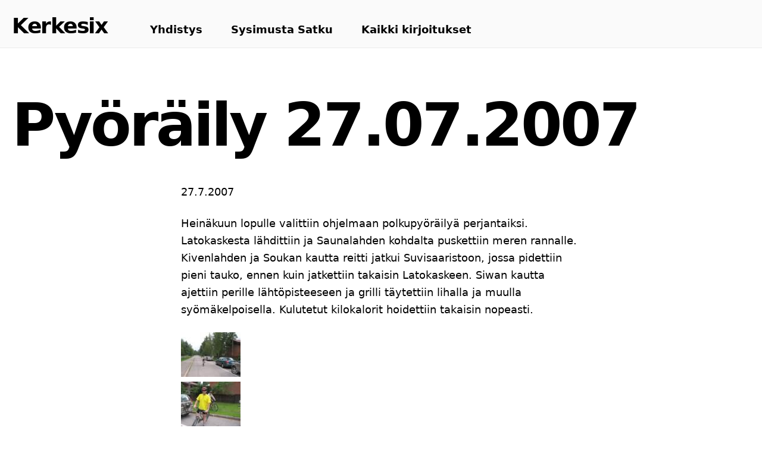

--- FILE ---
content_type: text/html; charset=utf-8
request_url: https://kerkesix.fi/pyoraily-27.07.2007/
body_size: 1589
content:
<!DOCTYPE html><html lang="fi"><head><meta name="viewport" content="width=device-width"/><meta charSet="utf-8"/><link rel="apple-touch-icon" sizes="180x180" href="/favicon/apple-touch-icon.png"/><link rel="icon" type="image/png" sizes="32x32" href="/favicon/favicon-32x32.png"/><link rel="icon" type="image/png" sizes="16x16" href="/favicon/favicon-16x16.png"/><link rel="manifest" href="/favicon/site.webmanifest"/><link rel="shortcut icon" href="/favicon/favicon.ico"/><meta name="msapplication-TileColor" content="#000000"/><meta name="theme-color" content="#000"/><link rel="alternate" type="application/rss+xml" href="/feed.xml"/><meta name="description" content="Hyvän mielen asialla jo vuodesta 2003"/><meta property="og:image" content="/assets/feature/campfire.jpg"/><title>Pyöräily 27.07.2007 | Kerkesix ry</title><meta property="og:image" content="/assets/feature/campfire.jpg"/><meta name="next-head-count" content="14"/><link rel="preload" href="/_next/static/css/5d1b49dcd6d1985824ef.css" as="style"/><link rel="stylesheet" href="/_next/static/css/5d1b49dcd6d1985824ef.css" data-n-g=""/><link rel="preload" href="/_next/static/css/664925ba80d5a2b612c6.css" as="style"/><link rel="stylesheet" href="/_next/static/css/664925ba80d5a2b612c6.css" data-n-p=""/><noscript data-n-css=""></noscript><link rel="preload" href="/_next/static/chunks/main-594f4cc30d6d39aad1af.js" as="script"/><link rel="preload" href="/_next/static/chunks/webpack-50bee04d1dc61f8adf5b.js" as="script"/><link rel="preload" href="/_next/static/chunks/framework.9d524150d48315f49e80.js" as="script"/><link rel="preload" href="/_next/static/chunks/commons.fd8e9f8318ae8e34726a.js" as="script"/><link rel="preload" href="/_next/static/chunks/pages/_app-05da6baccd1cfeb014c0.js" as="script"/><link rel="preload" href="/_next/static/chunks/31838491667e62431c3c7df7170f3a7b22e449de.0847eff4cf215d6c0835.js" as="script"/><link rel="preload" href="/_next/static/chunks/fd73fa5fb9f73f18227a47c23a9002adcbd74f44.4e7641ea4afb53d16eb5.js" as="script"/><link rel="preload" href="/_next/static/chunks/pages/%5Bslug%5D-661260c52347f1e42a80.js" as="script"/></head><body><div id="__next"><main class="min-h-screen"><header class="pt-4 lg:pt-6 pb-1 lg:pb-2 mb-10 lg:mb-20 bg-accent-1 border-b border-accent-2"><div class="container mx-auto px-5"><nav class="flex flex-col lg:flex-row"><h2 class="mt-0 text-center lg:text-left text-2xl md:text-4xl font-bold tracking-tight md:tracking-tighter leading-tight"><a class="text-black" href="/">Kerkesix</a></h2><nav class="mt-2 lg:mt-0 lg:ml-12"><ul class="flex flex-col lg:flex-row items-center lg:items-end lg:h-9 text-lg font-semibold"><li class="my-1 lg:my-0 mx-4 lg:mx-6 "><a class="text-black" href="/kerkesix-ry/">Yhdistys</a></li><li class="my-1 lg:my-0 mx-4 lg:mx-6 "><a class="text-black" href="/sysimusta-satku/">Sysimusta Satku</a></li><li class="my-1 lg:my-0 mx-4 lg:mx-6 "><a class="text-black" href="/posts/">Kaikki kirjoitukset</a></li></ul></nav></nav></div></header><div class="container mx-auto px-5"><article class="mb-32"><h1 class="text-6xl  lg:text-8xl font-bold tracking-tighter leading-tight md:leading-none mb-8 lg:mb-12 text-center md:text-left">Pyöräily 27.07.2007</h1><div class="max-w-2xl mx-auto"><div class="mb-6 text-lg"><time dateTime="2007-07-27">27.7.2007</time></div></div><div class="max-w-2xl mx-auto"><div class="markdown-styles_markdown__1x9gM"><p>Heinäkuun lopulle valittiin ohjelmaan polkupyöräilyä perjantaiksi.
Latokaskesta lähdittiin ja Saunalahden kohdalta puskettiin meren
rannalle. Kivenlahden ja Soukan kautta reitti jatkui Suvisaaristoon,
jossa pidettiin pieni tauko, ennen kuin jatkettiin takaisin Latokaskeen.
Siwan kautta ajettiin perille lähtöpisteeseen ja grilli täytettiin
lihalla ja muulla syömäkelpoisella. Kulutetut kilokalorit hoidettiin
takaisin nopeasti.</p>
</div></div><div class="max-w-2xl mx-auto"><div class="mb-2"><img src="/assets/blog/pyoraily-27.07.2007/pyoraily001.jpg" class="object-contain"/></div><div class="mb-2"><img src="/assets/blog/pyoraily-27.07.2007/pyoraily003.jpg" class="object-contain"/></div><div class="mb-2"><img src="/assets/blog/pyoraily-27.07.2007/pyoraily005.jpg" class="object-contain"/></div><div class="mb-2"><img src="/assets/blog/pyoraily-27.07.2007/pyoraily006.jpg" class="object-contain"/></div><div class="mb-2"><img src="/assets/blog/pyoraily-27.07.2007/pyoraily007.jpg" class="object-contain"/></div><div class="mb-2"><img src="/assets/blog/pyoraily-27.07.2007/pyoraily010.jpg" class="object-contain"/></div><div class="mb-2"><img src="/assets/blog/pyoraily-27.07.2007/pyoraily011.jpg" class="object-contain"/></div><div class="mb-2"><img src="/assets/blog/pyoraily-27.07.2007/pyoraily012.jpg" class="object-contain"/></div><div class="mb-2"><img src="/assets/blog/pyoraily-27.07.2007/pyoraily013.jpg" class="object-contain"/></div><div class="mb-2"><img src="/assets/blog/pyoraily-27.07.2007/pyoraily014.jpg" class="object-contain"/></div><div class="mb-2"><img src="/assets/blog/pyoraily-27.07.2007/pyoraily015.jpg" class="object-contain"/></div></div></article></div></main><footer class="bg-accent-1 border-t border-accent-2"><div class="container mx-auto px-5"><div class="py-28 flex flex-col lg:flex-row items-center"><h3 class="text-4xl lg:text-5xl font-bold tracking-tighter leading-tight text-center lg:text-left mb-10 lg:mb-0 lg:pr-4 lg:w-1/2">Hyvän mielen asialla jo vuodesta 2003</h3><div class="flex flex-col lg:flex-row justify-center items-center lg:pl-4 lg:w-1/2"><img src="/assets/logo/kerkesix-logo.jpg" width="400" alt="Kerkesix logo"/></div></div></div></footer></div><script id="__NEXT_DATA__" type="application/json">{"props":{"pageProps":{"post":{"title":"Pyöräily 27.07.2007","date":"2007-07-27","slug":"pyoraily-27.07.2007","content":"\u003cp\u003eHeinäkuun lopulle valittiin ohjelmaan polkupyöräilyä perjantaiksi.\nLatokaskesta lähdittiin ja Saunalahden kohdalta puskettiin meren\nrannalle. Kivenlahden ja Soukan kautta reitti jatkui Suvisaaristoon,\njossa pidettiin pieni tauko, ennen kuin jatkettiin takaisin Latokaskeen.\nSiwan kautta ajettiin perille lähtöpisteeseen ja grilli täytettiin\nlihalla ja muulla syömäkelpoisella. Kulutetut kilokalorit hoidettiin\ntakaisin nopeasti.\u003c/p\u003e\n","gallery":[{"img":"/assets/blog/pyoraily-27.07.2007/pyoraily001.jpg"},{"img":"/assets/blog/pyoraily-27.07.2007/pyoraily003.jpg"},{"img":"/assets/blog/pyoraily-27.07.2007/pyoraily005.jpg"},{"img":"/assets/blog/pyoraily-27.07.2007/pyoraily006.jpg"},{"img":"/assets/blog/pyoraily-27.07.2007/pyoraily007.jpg"},{"img":"/assets/blog/pyoraily-27.07.2007/pyoraily010.jpg"},{"img":"/assets/blog/pyoraily-27.07.2007/pyoraily011.jpg"},{"img":"/assets/blog/pyoraily-27.07.2007/pyoraily012.jpg"},{"img":"/assets/blog/pyoraily-27.07.2007/pyoraily013.jpg"},{"img":"/assets/blog/pyoraily-27.07.2007/pyoraily014.jpg"},{"img":"/assets/blog/pyoraily-27.07.2007/pyoraily015.jpg"}]}},"__N_SSG":true},"page":"/[slug]","query":{"slug":"pyoraily-27.07.2007"},"buildId":"gchG0awvq0BRDOdraNqKa","nextExport":false,"isFallback":false,"gsp":true}</script><script nomodule="" src="/_next/static/chunks/polyfills-5ba9c403cc30e4733b64.js"></script><script src="/_next/static/chunks/main-594f4cc30d6d39aad1af.js" async=""></script><script src="/_next/static/chunks/webpack-50bee04d1dc61f8adf5b.js" async=""></script><script src="/_next/static/chunks/framework.9d524150d48315f49e80.js" async=""></script><script src="/_next/static/chunks/commons.fd8e9f8318ae8e34726a.js" async=""></script><script src="/_next/static/chunks/pages/_app-05da6baccd1cfeb014c0.js" async=""></script><script src="/_next/static/chunks/31838491667e62431c3c7df7170f3a7b22e449de.0847eff4cf215d6c0835.js" async=""></script><script src="/_next/static/chunks/fd73fa5fb9f73f18227a47c23a9002adcbd74f44.4e7641ea4afb53d16eb5.js" async=""></script><script src="/_next/static/chunks/pages/%5Bslug%5D-661260c52347f1e42a80.js" async=""></script><script src="/_next/static/gchG0awvq0BRDOdraNqKa/_buildManifest.js" async=""></script><script src="/_next/static/gchG0awvq0BRDOdraNqKa/_ssgManifest.js" async=""></script></body></html>

--- FILE ---
content_type: text/css; charset=utf-8
request_url: https://kerkesix.fi/_next/static/css/5d1b49dcd6d1985824ef.css
body_size: 1841
content:
/*! tailwindcss v2.0.3 | MIT License | https://tailwindcss.com */

/*! modern-normalize v1.0.0 | MIT License | https://github.com/sindresorhus/modern-normalize */:root{-moz-tab-size:4;-o-tab-size:4;tab-size:4}html{line-height:1.15;-webkit-text-size-adjust:100%}body{margin:0;font-family:system-ui,-apple-system,Segoe UI,Roboto,Helvetica,Arial,sans-serif,Apple Color Emoji,Segoe UI Emoji}hr{height:0;color:inherit}abbr[title]{-webkit-text-decoration:underline dotted;text-decoration:underline dotted}b,strong{font-weight:bolder}code,kbd,pre,samp{font-family:ui-monospace,SFMono-Regular,Consolas,Liberation Mono,Menlo,monospace;font-size:1em}small{font-size:80%}sub,sup{font-size:75%;line-height:0;position:relative;vertical-align:baseline}sub{bottom:-.25em}sup{top:-.5em}table{text-indent:0;border-color:inherit}button,input,optgroup,select,textarea{font-family:inherit;font-size:100%;line-height:1.15;margin:0}button,select{text-transform:none}[type=button],button{-webkit-appearance:button}legend{padding:0}progress{vertical-align:baseline}summary{display:list-item}blockquote,dd,dl,figure,h1,h2,h3,h4,h5,h6,hr,p,pre{margin:0}button{background-color:transparent;background-image:none}button:focus{outline:1px dotted;outline:5px auto -webkit-focus-ring-color}fieldset,ol,ul{margin:0;padding:0}ol,ul{list-style:none}html{font-family:ui-sans-serif,system-ui,-apple-system,BlinkMacSystemFont,Segoe UI,Roboto,Helvetica Neue,Arial,Noto Sans,sans-serif,Apple Color Emoji,Segoe UI Emoji,Segoe UI Symbol,Noto Color Emoji;line-height:1.5}body{font-family:inherit;line-height:inherit}*,:after,:before{box-sizing:border-box;border:0 solid #e5e7eb}hr{border-top-width:1px}img{border-style:solid}textarea{resize:vertical}input::-moz-placeholder,textarea::-moz-placeholder{opacity:1;color:#9ca3af}input:-ms-input-placeholder,textarea:-ms-input-placeholder{opacity:1;color:#9ca3af}input::placeholder,textarea::placeholder{opacity:1;color:#9ca3af}button{cursor:pointer}table{border-collapse:collapse}h1,h2,h3,h4,h5,h6{font-size:inherit;font-weight:inherit}a{color:inherit;text-decoration:inherit}button,input,optgroup,select,textarea{padding:0;line-height:inherit;color:inherit}code,kbd,pre,samp{font-family:ui-monospace,SFMono-Regular,Menlo,Monaco,Consolas,Liberation Mono,Courier New,monospace}audio,canvas,embed,iframe,img,object,svg,video{display:block;vertical-align:middle}img,video{max-width:100%;height:auto}h2,h3{font-size:1.875rem;line-height:2.25rem}h2,h3,h4{margin-bottom:.5rem;margin-top:.75rem}h4{font-size:1.5rem;line-height:2rem}h5{font-size:1.125rem;line-height:1.75rem;margin-bottom:.25rem;margin-top:.5rem}p{margin-top:.75rem;margin-bottom:.75rem}dl,ul{list-style-position:inside;list-style-type:none;margin-top:.25rem;margin-bottom:.5rem}dt{font-weight:600}dd{margin-bottom:.5rem;margin-left:1.5rem}a,a:hover{--tw-text-opacity:1;color:rgba(217,119,6,var(--tw-text-opacity))}a:hover{text-decoration:underline}blockquote{--tw-border-opacity:1;border-color:rgba(156,163,175,var(--tw-border-opacity));border-left-width:4px;margin-left:1.5rem;margin-right:1.5rem;margin-bottom:1rem;padding:.5rem;font-style:italic}.container{width:100%}@media (min-width:640px){.container{max-width:640px}}@media (min-width:768px){.container{max-width:768px}}@media (min-width:1024px){.container{max-width:1024px}}@media (min-width:1280px){.container{max-width:1280px}}@media (min-width:1536px){.container{max-width:1536px}}.bg-accent-1{--tw-bg-opacity:1;background-color:rgba(250,250,250,var(--tw-bg-opacity))}.border-accent-2{--tw-border-opacity:1;border-color:rgba(234,234,234,var(--tw-border-opacity))}.rounded{border-radius:.25rem}.rounded-full{border-radius:9999px}.border-t{border-top-width:1px}.border-b{border-bottom-width:1px}.block{display:block}.flex{display:flex}.table{display:table}.grid{display:grid}.hidden{display:none}.flex-col{flex-direction:column}.items-center{align-items:center}.justify-center{justify-content:center}.font-semibold{font-weight:600}.font-bold{font-weight:700}.h-12{height:3rem}.text-lg{font-size:1.125rem}.text-lg,.text-xl{line-height:1.75rem}.text-xl{font-size:1.25rem}.text-2xl{font-size:1.5rem;line-height:2rem}.text-3xl{font-size:1.875rem;line-height:2.25rem}.text-4xl{font-size:2.25rem;line-height:2.5rem}.text-5xl{font-size:2.5rem}.text-6xl{font-size:2.75rem}.leading-tight{line-height:1.2}.leading-snug{line-height:1.375}.leading-relaxed{line-height:1.625}.list-disc{list-style-type:disc}.my-0{margin-top:0;margin-bottom:0}.my-1{margin-top:.25rem;margin-bottom:.25rem}.my-4{margin-top:1rem;margin-bottom:1rem}.mx-4{margin-left:1rem;margin-right:1rem}.mx-auto{margin-left:auto;margin-right:auto}.mt-0{margin-top:0}.mb-0{margin-bottom:0}.mb-1{margin-bottom:.25rem}.mt-2{margin-top:.5rem}.mb-2{margin-bottom:.5rem}.mt-3{margin-top:.75rem}.mb-3{margin-bottom:.75rem}.mr-4{margin-right:1rem}.mb-4{margin-bottom:1rem}.mb-5{margin-bottom:1.25rem}.mb-6{margin-bottom:1.5rem}.mt-8{margin-top:2rem}.mb-8{margin-bottom:2rem}.mb-10{margin-bottom:2.5rem}.mb-12{margin-bottom:3rem}.mb-16{margin-bottom:4rem}.mb-20{margin-bottom:5rem}.mb-24{margin-bottom:6rem}.mt-28{margin-top:7rem}.mb-32{margin-bottom:8rem}.max-w-2xl{max-width:42rem}.min-h-screen{min-height:100vh}.object-contain{-o-object-fit:contain;object-fit:contain}.object-cover{-o-object-fit:cover;object-fit:cover}.px-5{padding-left:1.25rem;padding-right:1.25rem}.py-28{padding-top:7rem;padding-bottom:7rem}.pb-1{padding-bottom:.25rem}.pt-4{padding-top:1rem}.static{position:static}*{--tw-shadow:0 0 transparent}.shadow-sm{--tw-shadow:0 5px 10px rgba(0,0,0,0.12)}.hover\:shadow-md:hover,.shadow-sm{box-shadow:var(--tw-ring-offset-shadow,0 0 transparent),var(--tw-ring-shadow,0 0 transparent),var(--tw-shadow)}.hover\:shadow-md:hover{--tw-shadow:0 8px 30px rgba(0,0,0,0.12)}*{--tw-ring-inset:var(--tw-empty,/*!*/ /*!*/);--tw-ring-offset-width:0px;--tw-ring-offset-color:#fff;--tw-ring-color:rgba(59,130,246,0.5);--tw-ring-offset-shadow:0 0 transparent;--tw-ring-shadow:0 0 transparent}.text-center{text-align:center}.text-black{--tw-text-opacity:1;color:rgba(0,0,0,var(--tw-text-opacity))}.underline{text-decoration:underline}.tracking-tighter{letter-spacing:-.04em}.tracking-tight{letter-spacing:-.025em}.w-12{width:3rem}.w-full{width:100%}.gap-y-20{row-gap:5rem}.grid-cols-1{grid-template-columns:repeat(1,minmax(0,1fr))}.transition-shadow{transition-property:box-shadow;transition-timing-function:cubic-bezier(.4,0,.2,1);transition-duration:.15s}.duration-200{transition-duration:.2s}@-webkit-keyframes spin{to{transform:rotate(1turn)}}@keyframes spin{to{transform:rotate(1turn)}}@-webkit-keyframes ping{75%,to{transform:scale(2);opacity:0}}@keyframes ping{75%,to{transform:scale(2);opacity:0}}@-webkit-keyframes pulse{50%{opacity:.5}}@keyframes pulse{50%{opacity:.5}}@-webkit-keyframes bounce{0%,to{transform:translateY(-25%);-webkit-animation-timing-function:cubic-bezier(.8,0,1,1);animation-timing-function:cubic-bezier(.8,0,1,1)}50%{transform:none;-webkit-animation-timing-function:cubic-bezier(0,0,.2,1);animation-timing-function:cubic-bezier(0,0,.2,1)}}@keyframes bounce{0%,to{transform:translateY(-25%);-webkit-animation-timing-function:cubic-bezier(.8,0,1,1);animation-timing-function:cubic-bezier(.8,0,1,1)}50%{transform:none;-webkit-animation-timing-function:cubic-bezier(0,0,.2,1);animation-timing-function:cubic-bezier(0,0,.2,1)}}@media (min-width:640px){.sm\:mx-0{margin-left:0;margin-right:0}}@media (min-width:768px){.md\:block{display:block}.md\:grid{display:grid}.md\:hidden{display:none}.md\:flex-row{flex-direction:row}.md\:items-center{align-items:center}.md\:justify-between{justify-content:space-between}.md\:text-4xl{font-size:2.25rem;line-height:2.5rem}.md\:text-5xl{font-size:2.5rem}.md\:text-7xl{font-size:4.5rem}.md\:text-8xl{font-size:6.25rem}.md\:leading-none{line-height:1}.md\:mb-0{margin-bottom:0}.md\:mt-12{margin-top:3rem}.md\:mb-12{margin-bottom:3rem}.md\:mb-16{margin-bottom:4rem}.md\:mb-28{margin-bottom:7rem}.md\:text-left{text-align:left}.md\:tracking-tighter{letter-spacing:-.04em}.md\:gap-x-16{-moz-column-gap:4rem;column-gap:4rem}.md\:gap-y-32{row-gap:8rem}.md\:grid-cols-2{grid-template-columns:repeat(2,minmax(0,1fr))}}@media (min-width:1024px){.lg\:flex-row{flex-direction:row}.lg\:items-end{align-items:flex-end}.lg\:h-9{height:2.25rem}.lg\:text-5xl{font-size:2.5rem}.lg\:text-6xl{font-size:2.75rem}.lg\:text-7xl{font-size:4.5rem}.lg\:text-8xl{font-size:6.25rem}.lg\:my-0{margin-top:0;margin-bottom:0}.lg\:mx-6{margin-left:1.5rem;margin-right:1.5rem}.lg\:mt-0{margin-top:0}.lg\:mb-0{margin-bottom:0}.lg\:mb-12{margin-bottom:3rem}.lg\:ml-12{margin-left:3rem}.lg\:mb-20{margin-bottom:5rem}.lg\:pb-2{padding-bottom:.5rem}.lg\:pr-4{padding-right:1rem}.lg\:pl-4{padding-left:1rem}.lg\:pt-6{padding-top:1.5rem}.lg\:text-left{text-align:left}.lg\:w-1\/2{width:50%}.lg\:gap-x-8{-moz-column-gap:2rem;column-gap:2rem}.lg\:gap-x-32{-moz-column-gap:8rem;column-gap:8rem}}

--- FILE ---
content_type: text/css; charset=utf-8
request_url: https://kerkesix.fi/_next/static/css/664925ba80d5a2b612c6.css
body_size: -250
content:
.markdown-styles_markdown__1x9gM{font-size:1.125rem;line-height:1.75rem;line-height:1.625}.markdown-styles_markdown__1x9gM blockquote,.markdown-styles_markdown__1x9gM ol,.markdown-styles_markdown__1x9gM p,.markdown-styles_markdown__1x9gM ul{margin-top:1.5rem;margin-bottom:1.5rem}.markdown-styles_markdown__1x9gM ul{list-style-position:inside;list-style-type:disc;margin-top:.25rem;margin-bottom:.5rem}.markdown-styles_markdown__1x9gM h2{font-size:1.875rem;line-height:2.25rem;line-height:1.375;margin-bottom:1rem;margin-top:3rem}.markdown-styles_markdown__1x9gM h3{font-size:1.5rem;line-height:2rem;line-height:1.375;margin-bottom:1rem;margin-top:2rem}.markdown-styles_markdown__1x9gM a{--tw-text-opacity:1;color:rgba(217,119,6,var(--tw-text-opacity));text-decoration:underline}

--- FILE ---
content_type: text/javascript; charset=utf-8
request_url: https://kerkesix.fi/_next/static/gchG0awvq0BRDOdraNqKa/_ssgManifest.js
body_size: -381
content:
self.__SSG_MANIFEST=new Set(["\u002Fposts","\u002F","\u002F[slug]"]);self.__SSG_MANIFEST_CB&&self.__SSG_MANIFEST_CB()

--- FILE ---
content_type: text/javascript; charset=utf-8
request_url: https://kerkesix.fi/_next/static/chunks/pages/posts-3d39ceab2cd0aa33547c.js
body_size: 2140
content:
_N_E=(window.webpackJsonp_N_E=window.webpackJsonp_N_E||[]).push([[12],{"/h9T":function(t,e,r){"use strict";function n(t){if(null===t||!0===t||!1===t)return NaN;var e=Number(t);return isNaN(e)?e:e<0?Math.ceil(e):Math.floor(e)}r.d(e,"a",(function(){return n}))},"4+6U":function(t,e,r){"use strict";r.d(e,"a",(function(){return o}));var n=r("/h9T"),a=r("jIYg"),i=36e5,l={dateTimeDelimiter:/[T ]/,timeZoneDelimiter:/[Z ]/i,timezone:/([Z+-].*)$/},c=/^-?(?:(\d{3})|(\d{2})(?:-?(\d{2}))?|W(\d{2})(?:-?(\d{1}))?|)$/,s=/^(\d{2}(?:[.,]\d*)?)(?::?(\d{2}(?:[.,]\d*)?))?(?::?(\d{2}(?:[.,]\d*)?))?$/,u=/^([+-])(\d{2})(?::?(\d{2}))?$/;function o(t,e){Object(a.a)(1,arguments);var r=e||{},i=null==r.additionalDigits?2:Object(n.a)(r.additionalDigits);if(2!==i&&1!==i&&0!==i)throw new RangeError("additionalDigits must be 0, 1 or 2");if("string"!==typeof t&&"[object String]"!==Object.prototype.toString.call(t))return new Date(NaN);var l,c=f(t);if(c.date){var s=d(c.date,i);l=m(s.restDateString,s.year)}if(isNaN(l)||!l)return new Date(NaN);var u,o=l.getTime(),b=0;if(c.time&&(b=g(c.time),isNaN(b)||null===b))return new Date(NaN);if(!c.timezone){var h=new Date(o+b),x=new Date(h.getUTCFullYear(),h.getUTCMonth(),h.getUTCDate(),h.getUTCHours(),h.getUTCMinutes(),h.getUTCSeconds(),h.getUTCMilliseconds());return x.setFullYear(h.getUTCFullYear()),x}return u=j(c.timezone),isNaN(u)?new Date(NaN):new Date(o+b+u)}function f(t){var e,r={},n=t.split(l.dateTimeDelimiter);if(n.length>2)return r;if(/:/.test(n[0])?(r.date=null,e=n[0]):(r.date=n[0],e=n[1],l.timeZoneDelimiter.test(r.date)&&(r.date=t.split(l.timeZoneDelimiter)[0],e=t.substr(r.date.length,t.length))),e){var a=l.timezone.exec(e);a?(r.time=e.replace(a[1],""),r.timezone=a[1]):r.time=e}return r}function d(t,e){var r=new RegExp("^(?:(\\d{4}|[+-]\\d{"+(4+e)+"})|(\\d{2}|[+-]\\d{"+(2+e)+"})$)"),n=t.match(r);if(!n)return{year:null};var a=n[1]&&parseInt(n[1]),i=n[2]&&parseInt(n[2]);return{year:null==i?a:100*i,restDateString:t.slice((n[1]||n[2]).length)}}function m(t,e){if(null===e)return null;var r=t.match(c);if(!r)return null;var n=!!r[4],a=b(r[1]),i=b(r[2])-1,l=b(r[3]),s=b(r[4]),u=b(r[5])-1;if(n)return function(t,e,r){return e>=1&&e<=53&&r>=0&&r<=6}(0,s,u)?function(t,e,r){var n=new Date(0);n.setUTCFullYear(t,0,4);var a=n.getUTCDay()||7,i=7*(e-1)+r+1-a;return n.setUTCDate(n.getUTCDate()+i),n}(e,s,u):new Date(NaN);var o=new Date(0);return function(t,e,r){return e>=0&&e<=11&&r>=1&&r<=(x[e]||(v(t)?29:28))}(e,i,l)&&function(t,e){return e>=1&&e<=(v(t)?366:365)}(e,a)?(o.setUTCFullYear(e,i,Math.max(a,l)),o):new Date(NaN)}function b(t){return t?parseInt(t):1}function g(t){var e=t.match(s);if(!e)return null;var r=h(e[1]),n=h(e[2]),a=h(e[3]);return function(t,e,r){if(24===t)return 0===e&&0===r;return r>=0&&r<60&&e>=0&&e<60&&t>=0&&t<25}(r,n,a)?r*i+6e4*n+1e3*a:NaN}function h(t){return t&&parseFloat(t.replace(",","."))||0}function j(t){if("Z"===t)return 0;var e=t.match(u);if(!e)return 0;var r="+"===e[1]?-1:1,n=parseInt(e[2]),a=e[3]&&parseInt(e[3])||0;return function(t,e){return e>=0&&e<=59}(0,a)?r*(n*i+6e4*a):NaN}var x=[31,null,31,30,31,30,31,31,30,31,30,31];function v(t){return t%400===0||t%4===0&&t%100}},JuWx:function(t,e,r){(window.__NEXT_P=window.__NEXT_P||[]).push(["/posts",function(){return r("atmB")}])},ZHh6:function(t,e,r){"use strict";r.d(e,"a",(function(){return s}));var n=r("nKUr"),a=r("YFqc"),i=r.n(a),l=r("vUxr"),c=r("MbLX");function s(){return Object(n.jsx)("header",{className:"pt-4 lg:pt-6 pb-1 lg:pb-2 mb-10 lg:mb-20 bg-accent-1 border-b border-accent-2",children:Object(n.jsx)(l.a,{children:Object(n.jsxs)("nav",{className:"flex flex-col lg:flex-row",children:[Object(n.jsx)("h2",{className:"mt-0 text-center lg:text-left text-2xl md:text-4xl font-bold tracking-tight md:tracking-tighter leading-tight",children:Object(n.jsx)(i.a,{href:"/",children:Object(n.jsx)("a",{className:"text-black",children:"Kerkesix"})})}),Object(n.jsx)(c.a,{})]})})})}},atmB:function(t,e,r){"use strict";r.r(e),r.d(e,"__N_SSG",(function(){return j})),r.d(e,"default",(function(){return x}));var n=r("nKUr"),a=r("vUxr"),i=r("CafY"),l=r("g4pe"),c=r.n(l),s=r("ZHh6"),u=r("4+6U"),o=r("YFqc"),f=r.n(o);function d(t,e){var r;if("undefined"===typeof Symbol||null==t[Symbol.iterator]){if(Array.isArray(t)||(r=function(t,e){if(!t)return;if("string"===typeof t)return m(t,e);var r=Object.prototype.toString.call(t).slice(8,-1);"Object"===r&&t.constructor&&(r=t.constructor.name);if("Map"===r||"Set"===r)return Array.from(t);if("Arguments"===r||/^(?:Ui|I)nt(?:8|16|32)(?:Clamped)?Array$/.test(r))return m(t,e)}(t))||e&&t&&"number"===typeof t.length){r&&(t=r);var n=0,a=function(){};return{s:a,n:function(){return n>=t.length?{done:!0}:{done:!1,value:t[n++]}},e:function(t){throw t},f:a}}throw new TypeError("Invalid attempt to iterate non-iterable instance.\nIn order to be iterable, non-array objects must have a [Symbol.iterator]() method.")}var i,l=!0,c=!1;return{s:function(){r=t[Symbol.iterator]()},n:function(){var t=r.next();return l=t.done,t},e:function(t){c=!0,i=t},f:function(){try{l||null==r.return||r.return()}finally{if(c)throw i}}}}function m(t,e){(null==e||e>t.length)&&(e=t.length);for(var r=0,n=new Array(e);r<e;r++)n[r]=t[r];return n}function b(t){var e=t.allPosts;if(!e)return!1;var r=function(t){var e,r=new Map,n=new Map,a=d(t);try{for(a.s();!(e=a.n()).done;){var i=e.value,l=Object(u.a)(i.date).getFullYear();r.has(l)||r.set(l,[]);var c=r.get(l);c.push(i),r.set(l,c);var s,o=d(i.tags);try{for(o.s();!(s=o.n()).done;){var f=s.value;n.has(f)||n.set(f,[]);var m=n.get(f);m.push(i),n.set(f,m)}}catch(b){o.e(b)}finally{o.f()}}}catch(b){a.e(b)}finally{a.f()}return{byYear:r,byTag:n}}(e),a=r.byYear,i=r.byTag,l=Array.from(a.keys()).sort(),c=Array.from(i.keys()).sort();return Object(n.jsxs)("div",{className:"grid grid-cols-1 md:grid-cols-2 md:gap-x-16 lg:gap-x-32 mb-5",children:[Object(n.jsx)(g,{index:l,list:a,title:"Aikaj\xe4rjestyksess\xe4"}),Object(n.jsx)(g,{index:c,list:i,title:"Aihepiireitt\xe4in"})]})}var g=function(t){var e=t.index,r=t.list,a=t.title;return Object(n.jsxs)("section",{children:[Object(n.jsx)("h4",{className:"text-4xl md:text-5xl font-bold font-bold mb-4",children:a}),e.map((function(t,e){return Object(n.jsxs)("div",{children:[Object(n.jsx)("h5",{className:"mt-3 font-semibold",children:t}),Object(n.jsx)(h,{posts:r.get(t)})]},e)}))]})},h=function(t){var e=t.posts;return Object(n.jsx)("ul",{children:e.map((function(t,e){return Object(n.jsx)("li",{className:"mb-1 md:mb-0",children:Object(n.jsx)(f.a,{href:"/".concat(t.slug),children:t.title})},e)}))})};var j=!0;function x(t){var e=t.allPosts;return Object(n.jsx)(n.Fragment,{children:Object(n.jsxs)(i.a,{children:[Object(n.jsx)(s.a,{}),Object(n.jsx)(c.a,{children:Object(n.jsx)("title",{children:"Kaikki kirjoitukset aikaj\xe4rjestyksess\xe4 | Kerkesix ry"})}),Object(n.jsxs)(a.a,{children:[Object(n.jsx)("h1",{className:"text-5xl md:text-7xl lg:text-7xl font-bold tracking-tighter leading-tight md:leading-none mb-4",children:"Kaikki kirjoitukset"}),Object(n.jsx)(b,{allPosts:e})]})]})})}},jIYg:function(t,e,r){"use strict";function n(t,e){if(e.length<t)throw new TypeError(t+" argument"+(t>1?"s":"")+" required, but only "+e.length+" present")}r.d(e,"a",(function(){return n}))}},[["JuWx",0,2,1,3]]]);

--- FILE ---
content_type: text/javascript; charset=utf-8
request_url: https://kerkesix.fi/_next/static/chunks/pages/_app-05da6baccd1cfeb014c0.js
body_size: -8
content:
_N_E=(window.webpackJsonp_N_E=window.webpackJsonp_N_E||[]).push([[7],{0:function(e,t,r){r("GcxT"),e.exports=r("nOHt")},"1TCz":function(e,t,r){"use strict";function n(e,t,r){return t in e?Object.defineProperty(e,t,{value:r,enumerable:!0,configurable:!0,writable:!0}):e[t]=r,e}r.r(t),r.d(t,"default",(function(){return i}));var o=r("nKUr");r("iOjB");function c(e,t){var r=Object.keys(e);if(Object.getOwnPropertySymbols){var n=Object.getOwnPropertySymbols(e);t&&(n=n.filter((function(t){return Object.getOwnPropertyDescriptor(e,t).enumerable}))),r.push.apply(r,n)}return r}function i(e){var t=e.Component,r=e.pageProps;return Object(o.jsx)(t,function(e){for(var t=1;t<arguments.length;t++){var r=null!=arguments[t]?arguments[t]:{};t%2?c(Object(r),!0).forEach((function(t){n(e,t,r[t])})):Object.getOwnPropertyDescriptors?Object.defineProperties(e,Object.getOwnPropertyDescriptors(r)):c(Object(r)).forEach((function(t){Object.defineProperty(e,t,Object.getOwnPropertyDescriptor(r,t))}))}return e}({},r))}},GcxT:function(e,t,r){(window.__NEXT_P=window.__NEXT_P||[]).push(["/_app",function(){return r("1TCz")}])},iOjB:function(e,t,r){}},[[0,0,2,1]]]);

--- FILE ---
content_type: text/javascript; charset=utf-8
request_url: https://kerkesix.fi/_next/static/chunks/pages/%5Bslug%5D-661260c52347f1e42a80.js
body_size: 1606
content:
_N_E=(window.webpackJsonp_N_E=window.webpackJsonp_N_E||[]).push([[6],{"/a9y":function(e,t,n){"use strict";var r=n("lwsE"),a=n("W8MJ"),c=n("7W2i"),i=n("a1gu"),l=n("Nsbk");function s(e){var t=function(){if("undefined"===typeof Reflect||!Reflect.construct)return!1;if(Reflect.construct.sham)return!1;if("function"===typeof Proxy)return!0;try{return Date.prototype.toString.call(Reflect.construct(Date,[],(function(){}))),!0}catch(e){return!1}}();return function(){var n,r=l(e);if(t){var a=l(this).constructor;n=Reflect.construct(r,arguments,a)}else n=r.apply(this,arguments);return i(this,n)}}var o=n("TqRt");t.__esModule=!0,t.default=void 0;var d=o(n("q1tI")),u=o(n("8Kt/")),m={400:"Bad Request",404:"This page could not be found",405:"Method Not Allowed",500:"Internal Server Error"};function x(e){var t=e.res,n=e.err;return{statusCode:t&&t.statusCode?t.statusCode:n?n.statusCode:404}}var f=function(e){c(n,e);var t=s(n);function n(){return r(this,n),t.apply(this,arguments)}return a(n,[{key:"render",value:function(){var e=this.props.statusCode,t=this.props.title||m[e]||"An unexpected error has occurred";return d.default.createElement("div",{style:h.error},d.default.createElement(u.default,null,d.default.createElement("title",null,e,": ",t)),d.default.createElement("div",null,d.default.createElement("style",{dangerouslySetInnerHTML:{__html:"body { margin: 0 }"}}),e?d.default.createElement("h1",{style:h.h1},e):null,d.default.createElement("div",{style:h.desc},d.default.createElement("h2",{style:h.h2},t,"."))))}}]),n}(d.default.Component);t.default=f,f.displayName="ErrorPage",f.getInitialProps=x,f.origGetInitialProps=x;var h={error:{color:"#000",background:"#fff",fontFamily:'-apple-system, BlinkMacSystemFont, Roboto, "Segoe UI", "Fira Sans", Avenir, "Helvetica Neue", "Lucida Grande", sans-serif',height:"100vh",textAlign:"center",display:"flex",flexDirection:"column",alignItems:"center",justifyContent:"center"},desc:{display:"inline-block",textAlign:"left",lineHeight:"49px",height:"49px",verticalAlign:"middle"},h1:{display:"inline-block",borderRight:"1px solid rgba(0, 0, 0,.3)",margin:0,marginRight:"20px",padding:"10px 23px 10px 0",fontSize:"24px",fontWeight:500,verticalAlign:"top"},h2:{fontSize:"14px",fontWeight:"normal",lineHeight:"inherit",margin:0,padding:0}}},DGTa:function(e,t,n){"use strict";n.d(t,"a",(function(){return a}));var r=n("nKUr");function a(e){var t=e.children;return Object(r.jsx)("h1",{className:"text-6xl  lg:text-8xl font-bold tracking-tighter leading-tight md:leading-none mb-8 lg:mb-12 text-center md:text-left",children:t})}},Fz11:function(e,t,n){(window.__NEXT_P=window.__NEXT_P||[]).push(["/[slug]",function(){return n("Ritt")}])},Ritt:function(e,t,n){"use strict";n.r(t),n.d(t,"__N_SSG",(function(){return v})),n.d(t,"default",(function(){return O}));var r=n("nKUr"),a=n("eomm"),c=n.n(a),i=n("vUxr"),l=n("qtBi"),s=n.n(l);function o(e){var t=e.content;return Object(r.jsx)("div",{className:"max-w-2xl mx-auto",children:Object(r.jsx)("div",{className:s.a.markdown,dangerouslySetInnerHTML:{__html:t}})})}function d(e){var t=e.imgs;return!(!t||!t.length)&&Object(r.jsx)("div",{className:"max-w-2xl mx-auto",children:t.map((function(e,t){return Object(r.jsx)("div",{className:"mb-2",children:Object(r.jsx)("img",{src:e.img,className:"object-contain"})},t)}))})}var u=n("ZHh6"),m=n("i2FJ"),x=n("p9OW"),f=n("zK7a"),h=n("DGTa");function j(e){var t=e.title,n=e.coverImage,a=e.date,c=e.author;return Object(r.jsxs)(r.Fragment,{children:[Object(r.jsx)(h.a,{children:t}),!!c&&Object(r.jsx)("div",{className:"hidden md:block md:mb-12",children:Object(r.jsx)(m.a,{name:c})}),!!n&&Object(r.jsx)("div",{className:"mb-8 md:mb-16 sm:mx-0",children:Object(r.jsx)(f.a,{title:t,src:n})}),Object(r.jsxs)("div",{className:"max-w-2xl mx-auto",children:[!!c&&Object(r.jsx)("div",{className:"block md:hidden mb-6",children:Object(r.jsx)(m.a,{name:c})}),Object(r.jsx)("div",{className:"mb-6 text-lg",children:Object(r.jsx)(x.a,{dateString:a})})]})]})}var b=n("CafY"),g=n("g4pe"),p=n.n(g),v=!0;function O(e){var t,n,a=e.post;return null!==a&&void 0!==a&&a.slug?Object(r.jsxs)(b.a,{children:[Object(r.jsx)(u.a,{}),Object(r.jsx)(i.a,{children:Object(r.jsxs)("article",{className:"mb-32",children:[Object(r.jsxs)(p.a,{children:[Object(r.jsxs)("title",{children:[a.title," | Kerkesix ry"]}),Object(r.jsx)("meta",{property:"og:image",content:null!==(t=null===(n=a.ogImage)||void 0===n?void 0:n.url)&&void 0!==t?t:"/assets/feature/campfire.jpg"})]}),Object(r.jsx)(j,{title:a.title,coverImage:a.coverImage,date:a.date,author:a.author}),Object(r.jsx)(o,{content:a.content}),Object(r.jsx)(d,{imgs:a.gallery})]})})]}):Object(r.jsx)(c.a,{statusCode:404})}},ZHh6:function(e,t,n){"use strict";n.d(t,"a",(function(){return s}));var r=n("nKUr"),a=n("YFqc"),c=n.n(a),i=n("vUxr"),l=n("MbLX");function s(){return Object(r.jsx)("header",{className:"pt-4 lg:pt-6 pb-1 lg:pb-2 mb-10 lg:mb-20 bg-accent-1 border-b border-accent-2",children:Object(r.jsx)(i.a,{children:Object(r.jsxs)("nav",{className:"flex flex-col lg:flex-row",children:[Object(r.jsx)("h2",{className:"mt-0 text-center lg:text-left text-2xl md:text-4xl font-bold tracking-tight md:tracking-tighter leading-tight",children:Object(r.jsx)(c.a,{href:"/",children:Object(r.jsx)("a",{className:"text-black",children:"Kerkesix"})})}),Object(r.jsx)(l.a,{})]})})})}},eomm:function(e,t,n){e.exports=n("/a9y")},qtBi:function(e,t,n){e.exports={markdown:"markdown-styles_markdown__1x9gM"}}},[["Fz11",0,2,1,3,4]]]);

--- FILE ---
content_type: text/javascript; charset=utf-8
request_url: https://kerkesix.fi/_next/static/chunks/pages/sysimusta-satku-8e3fc581c79866b19722.js
body_size: 1714
content:
_N_E=(window.webpackJsonp_N_E=window.webpackJsonp_N_E||[]).push([[15],{DGTa:function(a,t,e){"use strict";e.d(t,"a",(function(){return s}));var i=e("nKUr");function s(a){var t=a.children;return Object(i.jsx)("h1",{className:"text-6xl  lg:text-8xl font-bold tracking-tighter leading-tight md:leading-none mb-8 lg:mb-12 text-center md:text-left",children:t})}},SQ8s:function(a,t,e){"use strict";e.d(t,"a",(function(){return j}));var i=e("nKUr"),s=e("vUxr"),n=e("ZHh6"),l=e("CafY"),r=e("g4pe"),u=e.n(r),o=e("zK7a"),c=e("DGTa"),j=function(a){var t=a.title,e=a.coverImage,r=a.children;return Object(i.jsxs)(l.a,{children:[Object(i.jsx)(n.a,{}),Object(i.jsx)(s.a,{children:Object(i.jsxs)("article",{className:"mb-32",children:[Object(i.jsx)(k,{title:t,coverImage:e}),Object(i.jsx)(m,{children:r})]})})]})},k=function(a){var t=a.title,e=a.coverImage;return Object(i.jsxs)(i.Fragment,{children:[Object(i.jsxs)(u.a,{children:[Object(i.jsxs)("title",{children:[t," | Kerkesix ry"]}),Object(i.jsx)("meta",{property:"og:image",content:null!==e&&void 0!==e?e:"/assets/feature/campfire.jpg"})]}),Object(i.jsx)(c.a,{children:t}),!!e&&Object(i.jsx)("div",{className:"mb-8 md:mb-12 sm:mx-0",children:Object(i.jsx)(o.a,{title:t,src:e,height:620,width:1240})})]})},m=function(a){var t=a.children;return Object(i.jsx)("div",{className:"max-w-2xl mx-auto",children:t})}},Xvoz:function(a,t,e){"use strict";e.r(t),e.d(t,"default",(function(){return r}));var i=e("nKUr"),s=e("YFqc"),n=e.n(s),l=e("SQ8s");function r(){return Object(i.jsxs)(l.a,{title:"Sysimusta Satku",coverImage:"/assets/feature/sysimusta-satku.jpg",children:[Object(i.jsx)("p",{children:"Sysimusta Satku on reipashenkinen k\xe4velymaaottelu omaa pahaa mielt\xe4 vastaan, jossa jokaisella on mahdollisuus voittaa itsens\xe4. Tarkoituksena on kulkea jalan 100 km:n matka vuorokauden aikana ohjeistettua reitti\xe4 pitkin. Satku on parhaimmillaan matkantekoa hyv\xe4ss\xe4 seurassa."}),Object(i.jsxs)("p",{children:["Sysimusta Satku j\xe4rjestet\xe4\xe4n vuosittain lokakuun lopulla. Seuraava Sysimusta Satku XVI k\xe4vell\xe4\xe4n 4.-5.11.2017. Ilmoittautuminen aukeaa 15.8.2017 kello 00.00 osoitteessa"," ",Object(i.jsx)("a",{href:"https://ilmo.kerkesix.fi/satkuxvi",children:"ilmo.kerkesix.fi/satkuxvi"})]}),Object(i.jsx)("p",{children:"Tapahtuma on huollettu ja tarkemmat huolto-ohjeet osallistuja saa ilmoittautumisen j\xe4lkeen. Huolto perustuu huoltopisteisiin, joita on matkan varrella 10 - 15 km v\xe4lein. Kannattaa kuitenkin varautua kuljettamaan tarpeelliseksi katsomiansa varusteita, juomaa ja ravintoa repussa huoltopisteiden v\xe4lill\xe4."}),Object(i.jsx)("img",{className:"my-4 rounded",src:"/assets/sysimusta-satku/satkuVI1.jpg"}),Object(i.jsx)("p",{children:"Sysimustan Satkun reitti on rengasreitti, joten aloitus ja lopetus ovat samassa paikassa Espoon Kivenlahdessa. Reitti\xe4 ei ole merkitty maastoon, vaan k\xe4velij\xe4t saavat kartan ja kirjallisen reittiohjeen, joiden avulla l\xf6yt\xe4\xe4 perille. Pysy\xe4kseen reitill\xe4 ei osallistujan tarvitse olla suunnistaja, mutta perustaito kartanluvusta on hallittava. Tapahtumaan osallistuminen edellytt\xe4\xe4 siis kyky\xe4 kulkea peruskartan avulla tieuria pitkin. Reitist\xe4 saa toki neuvoja matkan varrella olevilta huoltopisteilt\xe4. Reitin pohja on\xa0suurimmaksi osaksi kestop\xe4\xe4llystetty\xe4 tiet\xe4, joka ei ole jalkojen kannalta pehmein vaihtoehto. Toisaalta ei Sysimustan Satkun ole tarkoituskaan olla helppoa."}),Object(i.jsx)("p",{children:"Sysimusta Satku on mielenkiintoinen kokemus, jonka l\xe4p\xe4isy riippuu monista tekij\xf6ist\xe4. Ei riit\xe4, ett\xe4 on rautaisen kovassa kunnossa, sill\xe4 esimerkiksi pieni hiertym\xe4 saattaa kumuloida vaikutuksensa matkan aikana ja matka voi keskeyty\xe4 vaikka voimaa olisikin viel\xe4 jatkaa. Toisaalta l\xe4p\xe4isyyn ei tarvita huippu-urheilijan kuntoa, sill\xe4 24 tuntia on riitt\xe4v\xe4 aika kulkea 100 km:n matka my\xf6s rauhallisesti. Sopiva vauhti ja itsest\xe4\xe4n ja kavereista huolehtiminen matkan aikana antaa hyv\xe4n tuloksen."}),Object(i.jsx)("img",{className:"my-4 rounded",src:"/assets/sysimusta-satku/satkuVII1.jpg"}),Object(i.jsx)("p",{children:"Rationaalisesti ajatellen Sysimusta Satku on pahimman luokan ajantuhlausta, jossa ei ole pienint\xe4k\xe4\xe4n j\xe4rjen hivent\xe4. Kuitenkin jokin saa ihmiset palaamaan yh\xe4 uudestaan samalle uralle tutustumaan omiin rajoihinsa."}),Object(i.jsx)("h4",{children:"Lis\xe4\xe4 artikkeleita aiheesta:"}),Object(i.jsxs)("ul",{children:[Object(i.jsx)("li",{children:Object(i.jsx)(n.a,{href:"/sysimusta-satku-ohje",children:"Ohjeita Sysimustalle Satkulle aikovalle"})}),Object(i.jsx)("li",{children:Object(i.jsx)(n.a,{href:"/sysimusta-satku-varustelistaesimerkki",children:"Varustelistaesimerkki"})}),Object(i.jsx)("li",{children:Object(i.jsx)(n.a,{href:"/kokemuksia-ja-vinkkeja-sysimustalta-satkulta",children:"Kokemuksia ja vinkkej\xe4 aiemmilta k\xe4velij\xf6ilt\xe4"})}),Object(i.jsx)("li",{children:Object(i.jsx)(n.a,{href:"/satku-suomi-sanakirja",children:"Satku-Suomi -sanakirja"})})]})]})}},ZHh6:function(a,t,e){"use strict";e.d(t,"a",(function(){return u}));var i=e("nKUr"),s=e("YFqc"),n=e.n(s),l=e("vUxr"),r=e("MbLX");function u(){return Object(i.jsx)("header",{className:"pt-4 lg:pt-6 pb-1 lg:pb-2 mb-10 lg:mb-20 bg-accent-1 border-b border-accent-2",children:Object(i.jsx)(l.a,{children:Object(i.jsxs)("nav",{className:"flex flex-col lg:flex-row",children:[Object(i.jsx)("h2",{className:"mt-0 text-center lg:text-left text-2xl md:text-4xl font-bold tracking-tight md:tracking-tighter leading-tight",children:Object(i.jsx)(n.a,{href:"/",children:Object(i.jsx)("a",{className:"text-black",children:"Kerkesix"})})}),Object(i.jsx)(r.a,{})]})})})}},reDn:function(a,t,e){(window.__NEXT_P=window.__NEXT_P||[]).push(["/sysimusta-satku",function(){return e("Xvoz")}])},zK7a:function(a,t,e){"use strict";e.d(t,"a",(function(){return l}));var i=e("nKUr"),s=e("YFqc"),n=e.n(s);function l(a){var t=a.title,e=a.src,s=a.slug,l=Object(i.jsx)("div",{children:Object(i.jsx)("img",{src:e,alt:"Kuvituskuva kirjoitukselle ".concat(t),className:"object-cover w-full"})});return Object(i.jsx)("div",{className:"sm:mx-0",children:s?Object(i.jsx)(n.a,{as:"/".concat(s),href:"/[slug]",children:Object(i.jsx)("a",{"aria-label":t,children:l})}):l})}}},[["reDn",0,2,1,3]]]);

--- FILE ---
content_type: text/javascript; charset=utf-8
request_url: https://kerkesix.fi/_next/static/chunks/31838491667e62431c3c7df7170f3a7b22e449de.0847eff4cf215d6c0835.js
body_size: 3206
content:
(window.webpackJsonp_N_E=window.webpackJsonp_N_E||[]).push([[3],{"/0+H":function(e,t,n){"use strict";t.__esModule=!0,t.isInAmpMode=c,t.useAmp=function(){return c(a.default.useContext(o.AmpStateContext))};var r,a=(r=n("q1tI"))&&r.__esModule?r:{default:r},o=n("lwAK");function c(){var e=arguments.length>0&&void 0!==arguments[0]?arguments[0]:{},t=e.ampFirst,n=void 0!==t&&t,r=e.hybrid,a=void 0!==r&&r,o=e.hasQuery,c=void 0!==o&&o;return n||a&&c}},"20a2":function(e,t,n){e.exports=n("nOHt")},"8Kt/":function(e,t,n){"use strict";n("lSNA");t.__esModule=!0,t.defaultHead=l,t.default=void 0;var r,a=function(e){if(e&&e.__esModule)return e;if(null===e||"object"!==typeof e&&"function"!==typeof e)return{default:e};var t=u();if(t&&t.has(e))return t.get(e);var n={},r=Object.defineProperty&&Object.getOwnPropertyDescriptor;for(var a in e)if(Object.prototype.hasOwnProperty.call(e,a)){var o=r?Object.getOwnPropertyDescriptor(e,a):null;o&&(o.get||o.set)?Object.defineProperty(n,a,o):n[a]=e[a]}n.default=e,t&&t.set(e,n);return n}(n("q1tI")),o=(r=n("Xuae"))&&r.__esModule?r:{default:r},c=n("lwAK"),i=n("FYa8"),s=n("/0+H");function u(){if("function"!==typeof WeakMap)return null;var e=new WeakMap;return u=function(){return e},e}function l(){var e=arguments.length>0&&void 0!==arguments[0]&&arguments[0],t=[a.default.createElement("meta",{charSet:"utf-8"})];return e||t.push(a.default.createElement("meta",{name:"viewport",content:"width=device-width"})),t}function f(e,t){return"string"===typeof t||"number"===typeof t?e:t.type===a.default.Fragment?e.concat(a.default.Children.toArray(t.props.children).reduce((function(e,t){return"string"===typeof t||"number"===typeof t?e:e.concat(t)}),[])):e.concat(t)}var d=["name","httpEquiv","charSet","itemProp"];function p(e,t){return e.reduce((function(e,t){var n=a.default.Children.toArray(t.props.children);return e.concat(n)}),[]).reduce(f,[]).reverse().concat(l(t.inAmpMode)).filter(function(){var e=new Set,t=new Set,n=new Set,r={};return function(a){var o=!0,c=!1;if(a.key&&"number"!==typeof a.key&&a.key.indexOf("$")>0){c=!0;var i=a.key.slice(a.key.indexOf("$")+1);e.has(i)?o=!1:e.add(i)}switch(a.type){case"title":case"base":t.has(a.type)?o=!1:t.add(a.type);break;case"meta":for(var s=0,u=d.length;s<u;s++){var l=d[s];if(a.props.hasOwnProperty(l))if("charSet"===l)n.has(l)?o=!1:n.add(l);else{var f=a.props[l],p=r[l]||new Set;"name"===l&&c||!p.has(f)?(p.add(f),r[l]=p):o=!1}}}return o}}()).reverse().map((function(e,t){var n=e.key||t;return a.default.cloneElement(e,{key:n})}))}function h(e){var t=e.children,n=(0,a.useContext)(c.AmpStateContext),r=(0,a.useContext)(i.HeadManagerContext);return a.default.createElement(o.default,{reduceComponentsToState:p,headManager:r,inAmpMode:(0,s.isInAmpMode)(n)},t)}h.rewind=function(){};var m=h;t.default=m},Bnag:function(e,t){e.exports=function(){throw new TypeError("Invalid attempt to spread non-iterable instance.\nIn order to be iterable, non-array objects must have a [Symbol.iterator]() method.")}},CafY:function(e,t,n){"use strict";n.d(t,"a",(function(){return u}));var r=n("nKUr"),a=n("vUxr");function o(){return Object(r.jsx)("footer",{className:"bg-accent-1 border-t border-accent-2",children:Object(r.jsx)(a.a,{children:Object(r.jsxs)("div",{className:"py-28 flex flex-col lg:flex-row items-center",children:[Object(r.jsx)("h3",{className:"text-4xl lg:text-5xl font-bold tracking-tighter leading-tight text-center lg:text-left mb-10 lg:mb-0 lg:pr-4 lg:w-1/2",children:"Hyv\xe4n mielen asialla jo vuodesta 2003"}),Object(r.jsx)("div",{className:"flex flex-col lg:flex-row justify-center items-center lg:pl-4 lg:w-1/2",children:Object(r.jsx)("img",{src:"/assets/logo/kerkesix-logo.jpg",width:400,alt:"Kerkesix logo"})})]})})})}var c=n("g4pe"),i=n.n(c);function s(){return Object(r.jsxs)(i.a,{children:[Object(r.jsx)("link",{rel:"apple-touch-icon",sizes:"180x180",href:"/favicon/apple-touch-icon.png"}),Object(r.jsx)("link",{rel:"icon",type:"image/png",sizes:"32x32",href:"/favicon/favicon-32x32.png"}),Object(r.jsx)("link",{rel:"icon",type:"image/png",sizes:"16x16",href:"/favicon/favicon-16x16.png"}),Object(r.jsx)("link",{rel:"manifest",href:"/favicon/site.webmanifest"}),Object(r.jsx)("link",{rel:"shortcut icon",href:"/favicon/favicon.ico"}),Object(r.jsx)("meta",{name:"msapplication-TileColor",content:"#000000"}),Object(r.jsx)("meta",{name:"theme-color",content:"#000"}),Object(r.jsx)("link",{rel:"alternate",type:"application/rss+xml",href:"/feed.xml"}),Object(r.jsx)("meta",{name:"description",content:"Hyv\xe4n mielen asialla jo vuodesta 2003"}),Object(r.jsx)("meta",{property:"og:image",content:"/assets/feature/campfire.jpg"})]})}function u(e){var t=e.children;return Object(r.jsxs)(r.Fragment,{children:[Object(r.jsx)(s,{}),Object(r.jsx)("main",{className:"min-h-screen",children:t}),Object(r.jsx)(o,{})]})}},EbDI:function(e,t){e.exports=function(e){if("undefined"!==typeof Symbol&&Symbol.iterator in Object(e))return Array.from(e)}},Ijbi:function(e,t,n){var r=n("WkPL");e.exports=function(e){if(Array.isArray(e))return r(e)}},MbLX:function(e,t,n){"use strict";n.d(t,"a",(function(){return i}));var r=n("nKUr"),a=n("YFqc"),o=n.n(a),c=n("20a2");function i(){var e=Object(c.useRouter)(),t=[s("/kerkesix-ry","Yhdistys"),s("/sysimusta-satku","Sysimusta Satku"),s("/posts","Kaikki kirjoitukset")];return Object(r.jsx)("nav",{className:"mt-2 lg:mt-0 lg:ml-12",children:Object(r.jsx)("ul",{className:"flex flex-col lg:flex-row items-center lg:items-end lg:h-9 text-lg font-semibold",children:t.map((function(t){var n=e.pathname===t.href;return Object(r.jsx)("li",{className:"my-1 lg:my-0 mx-4 lg:mx-6 ".concat(n?"underline font-bold":""),children:Object(r.jsx)(o.a,{href:t.href,children:Object(r.jsx)("a",{className:"text-black",children:t.txt})})},t.href)}))})})}var s=function(e,t){return{href:e,txt:t}}},RIqP:function(e,t,n){var r=n("Ijbi"),a=n("EbDI"),o=n("ZhPi"),c=n("Bnag");e.exports=function(e){return r(e)||a(e)||o(e)||c()}},Xuae:function(e,t,n){"use strict";var r=n("RIqP"),a=n("lwsE"),o=n("W8MJ"),c=(n("PJYZ"),n("7W2i")),i=n("a1gu"),s=n("Nsbk");function u(e){var t=function(){if("undefined"===typeof Reflect||!Reflect.construct)return!1;if(Reflect.construct.sham)return!1;if("function"===typeof Proxy)return!0;try{return Date.prototype.toString.call(Reflect.construct(Date,[],(function(){}))),!0}catch(e){return!1}}();return function(){var n,r=s(e);if(t){var a=s(this).constructor;n=Reflect.construct(r,arguments,a)}else n=r.apply(this,arguments);return i(this,n)}}t.__esModule=!0,t.default=void 0;var l=n("q1tI"),f=function(e){c(n,e);var t=u(n);function n(e){var o;return a(this,n),(o=t.call(this,e))._hasHeadManager=void 0,o.emitChange=function(){o._hasHeadManager&&o.props.headManager.updateHead(o.props.reduceComponentsToState(r(o.props.headManager.mountedInstances),o.props))},o._hasHeadManager=o.props.headManager&&o.props.headManager.mountedInstances,o}return o(n,[{key:"componentDidMount",value:function(){this._hasHeadManager&&this.props.headManager.mountedInstances.add(this),this.emitChange()}},{key:"componentDidUpdate",value:function(){this.emitChange()}},{key:"componentWillUnmount",value:function(){this._hasHeadManager&&this.props.headManager.mountedInstances.delete(this),this.emitChange()}},{key:"render",value:function(){return null}}]),n}(l.Component);t.default=f},YFqc:function(e,t,n){e.exports=n("cTJO")},cTJO:function(e,t,n){"use strict";var r=n("J4zp"),a=n("284h");t.__esModule=!0,t.default=void 0;var o=a(n("q1tI")),c=n("elyg"),i=n("nOHt"),s=n("vNVm"),u={};function l(e,t,n,r){if(e&&(0,c.isLocalURL)(t)){e.prefetch(t,n,r).catch((function(e){0}));var a=r&&"undefined"!==typeof r.locale?r.locale:e&&e.locale;u[t+"%"+n+(a?"%"+a:"")]=!0}}var f=function(e){var t=!1!==e.prefetch,n=(0,i.useRouter)(),a=n&&n.pathname||"/",f=o.default.useMemo((function(){var t=(0,c.resolveHref)(a,e.href,!0),n=r(t,2),o=n[0],i=n[1];return{href:o,as:e.as?(0,c.resolveHref)(a,e.as):i||o}}),[a,e.href,e.as]),d=f.href,p=f.as,h=e.children,m=e.replace,v=e.shallow,g=e.scroll,x=e.locale;"string"===typeof h&&(h=o.default.createElement("a",null,h));var y=o.Children.only(h),b=y&&"object"===typeof y&&y.ref,j=(0,s.useIntersection)({rootMargin:"200px"}),O=r(j,2),k=O[0],M=O[1],w=o.default.useCallback((function(e){k(e),b&&("function"===typeof b?b(e):"object"===typeof b&&(b.current=e))}),[b,k]);(0,o.useEffect)((function(){var e=M&&t&&(0,c.isLocalURL)(d),r="undefined"!==typeof x?x:n&&n.locale,a=u[d+"%"+p+(r?"%"+r:"")];e&&!a&&l(n,d,p,{locale:r})}),[p,d,M,x,t,n]);var _={ref:w,onClick:function(e){y.props&&"function"===typeof y.props.onClick&&y.props.onClick(e),e.defaultPrevented||function(e,t,n,r,a,o,i,s){("A"!==e.currentTarget.nodeName||!function(e){var t=e.currentTarget.target;return t&&"_self"!==t||e.metaKey||e.ctrlKey||e.shiftKey||e.altKey||e.nativeEvent&&2===e.nativeEvent.which}(e)&&(0,c.isLocalURL)(n))&&(e.preventDefault(),null==i&&(i=r.indexOf("#")<0),t[a?"replace":"push"](n,r,{shallow:o,locale:s,scroll:i}).then((function(e){e&&i&&document.body.focus()})))}(e,n,d,p,m,v,g,x)},onMouseEnter:function(e){(0,c.isLocalURL)(d)&&(y.props&&"function"===typeof y.props.onMouseEnter&&y.props.onMouseEnter(e),l(n,d,p,{priority:!0}))}};if(e.passHref||"a"===y.type&&!("href"in y.props)){var C="undefined"!==typeof x?x:n&&n.locale,I=(0,c.getDomainLocale)(p,C,n&&n.locales,n&&n.domainLocales);_.href=I||(0,c.addBasePath)((0,c.addLocale)(p,C,n&&n.defaultLocale))}return o.default.cloneElement(y,_)};t.default=f},g4pe:function(e,t,n){e.exports=n("8Kt/")},lSNA:function(e,t){e.exports=function(e,t,n){return t in e?Object.defineProperty(e,t,{value:n,enumerable:!0,configurable:!0,writable:!0}):e[t]=n,e}},lwAK:function(e,t,n){"use strict";var r;t.__esModule=!0,t.AmpStateContext=void 0;var a=((r=n("q1tI"))&&r.__esModule?r:{default:r}).default.createContext({});t.AmpStateContext=a},vNVm:function(e,t,n){"use strict";var r=n("J4zp"),a=n("TqRt");t.__esModule=!0,t.useIntersection=function(e){var t=e.rootMargin,n=e.disabled||!i,a=(0,o.useRef)(),u=(0,o.useState)(!1),l=r(u,2),f=l[0],d=l[1],p=(0,o.useCallback)((function(e){a.current&&(a.current(),a.current=void 0),n||f||e&&e.tagName&&(a.current=function(e,t,n){var r=function(e){var t=e.rootMargin||"",n=s.get(t);if(n)return n;var r=new Map,a=new IntersectionObserver((function(e){e.forEach((function(e){var t=r.get(e.target),n=e.isIntersecting||e.intersectionRatio>0;t&&n&&t(n)}))}),e);return s.set(t,n={id:t,observer:a,elements:r}),n}(n),a=r.id,o=r.observer,c=r.elements;return c.set(e,t),o.observe(e),function(){c.delete(e),o.unobserve(e),0===c.size&&(o.disconnect(),s.delete(a))}}(e,(function(e){return e&&d(e)}),{rootMargin:t}))}),[n,t,f]);return(0,o.useEffect)((function(){i||f||(0,c.default)((function(){return d(!0)}))}),[f]),[p,f]};var o=n("q1tI"),c=a(n("0G5g")),i="undefined"!==typeof IntersectionObserver;var s=new Map},vUxr:function(e,t,n){"use strict";n.d(t,"a",(function(){return a}));var r=n("nKUr");function a(e){var t=e.children;return Object(r.jsx)("div",{className:"container mx-auto px-5",children:t})}}}]);

--- FILE ---
content_type: text/javascript; charset=utf-8
request_url: https://kerkesix.fi/_next/static/gchG0awvq0BRDOdraNqKa/_buildManifest.js
body_size: 171
content:
self.__BUILD_MANIFEST = (function(a,b){return {__rewrites:[],"/":[a,b,"static\u002Fchunks\u002Fpages\u002Findex-dceeac70e74c0ab83326.js"],"/_error":["static\u002Fchunks\u002Fpages\u002F_error-076c0de288ea77af7889.js"],"/kerkesix-ry":[a,"static\u002Fchunks\u002Fpages\u002Fkerkesix-ry-e887e1892977ed38941f.js"],"/kokemuksia-ja-vinkkeja-sysimustalta-satkulta":[a,"static\u002Fchunks\u002Fpages\u002Fkokemuksia-ja-vinkkeja-sysimustalta-satkulta-5eaa26c630b5aa244038.js"],"/posts":[a,"static\u002Fchunks\u002Fpages\u002Fposts-3d39ceab2cd0aa33547c.js"],"/satku-suomi-sanakirja":[a,"static\u002Fchunks\u002Fpages\u002Fsatku-suomi-sanakirja-f5d133e7861fab2c44c8.js"],"/satkujalat":[a,"static\u002Fchunks\u002Fpages\u002Fsatkujalat-1ea8f9800bc0962aabe8.js"],"/sysimusta-satku":[a,"static\u002Fchunks\u002Fpages\u002Fsysimusta-satku-8e3fc581c79866b19722.js"],"/sysimusta-satku-ohje":[a,"static\u002Fchunks\u002Fpages\u002Fsysimusta-satku-ohje-9d2d18abedf91f643c6f.js"],"/sysimusta-satku-varustelistaesimerkki":[a,"static\u002Fchunks\u002Fpages\u002Fsysimusta-satku-varustelistaesimerkki-f9e6b8b5a6b6ea16c043.js"],"/yhdistyksen-logo":[a,"static\u002Fchunks\u002Fpages\u002Fyhdistyksen-logo-9aba480d8a7b291558ce.js"],"/[slug]":[a,b,"static\u002Fcss\u002F664925ba80d5a2b612c6.css","static\u002Fchunks\u002Fpages\u002F[slug]-661260c52347f1e42a80.js"],sortedPages:["\u002F","\u002F_app","\u002F_error","\u002Fkerkesix-ry","\u002Fkokemuksia-ja-vinkkeja-sysimustalta-satkulta","\u002Fposts","\u002Fsatku-suomi-sanakirja","\u002Fsatkujalat","\u002Fsysimusta-satku","\u002Fsysimusta-satku-ohje","\u002Fsysimusta-satku-varustelistaesimerkki","\u002Fyhdistyksen-logo","\u002F[slug]"]}}("static\u002Fchunks\u002F31838491667e62431c3c7df7170f3a7b22e449de.0847eff4cf215d6c0835.js","static\u002Fchunks\u002Ffd73fa5fb9f73f18227a47c23a9002adcbd74f44.4e7641ea4afb53d16eb5.js"));self.__BUILD_MANIFEST_CB && self.__BUILD_MANIFEST_CB()

--- FILE ---
content_type: text/javascript; charset=utf-8
request_url: https://kerkesix.fi/_next/static/chunks/pages/index-dceeac70e74c0ab83326.js
body_size: 573
content:
_N_E=(window.webpackJsonp_N_E=window.webpackJsonp_N_E||[]).push([[9],{RNiq:function(e,t,c){"use strict";c.r(t),c.d(t,"__N_SSG",(function(){return O})),c.d(t,"default",(function(){return v}));var s=c("nKUr"),a=c("vUxr"),l=c("YFqc"),i=c.n(l),r=c("i2FJ"),n=c("p9OW"),d=c("zK7a");function j(e){var t=e.title,c=e.coverImage,a=e.date,l=e.excerpt,j=e.author,x=e.slug;return Object(s.jsxs)("div",{children:[Object(s.jsx)("div",{className:"mb-5",children:Object(s.jsx)(d.a,{slug:x,title:t,src:null!==c&&void 0!==c?c:"/assets/feature/campfire.jpg",height:278,width:556})}),Object(s.jsx)("h3",{className:"text-3xl text-black mb-3 leading-snug",children:Object(s.jsx)(i.a,{as:"/".concat(x),href:"/[slug]",children:Object(s.jsx)("a",{className:"text-black",children:t})})}),Object(s.jsx)("div",{className:"text-lg mb-4",children:Object(s.jsx)(n.a,{dateString:a})}),Object(s.jsx)("p",{className:"text-lg leading-relaxed mb-4",children:l}),Object(s.jsx)(r.a,{name:null===j||void 0===j?void 0:j.name})]})}function x(e){var t=e.posts;return!!t&&Object(s.jsxs)("section",{children:[Object(s.jsx)("h2",{className:"mb-8 text-6xl md:text-7xl font-bold tracking-tighter leading-tight",children:"Lis\xe4\xe4 tarinaa"}),Object(s.jsx)("div",{className:"grid grid-cols-1 md:grid-cols-2 md:gap-x-16 lg:gap-x-32 gap-y-20 md:gap-y-32 mb-12",children:t.map((function(e){return Object(s.jsx)(j,{title:e.title,coverImage:e.coverImage,date:e.date,author:e.author,slug:e.slug,excerpt:e.excerpt},e.slug)}))}),Object(s.jsx)("div",{className:"mb-10 text-xl text-center md:text-left",children:Object(s.jsx)(i.a,{href:"/posts",children:"Kaikki kirjoitukset..."})})]})}function m(e){var t=e.title,c=e.coverImage,a=e.date,l=e.excerpt,r=e.slug;return Object(s.jsxs)("section",{children:[Object(s.jsx)("div",{className:"mb-8 md:mb-16",children:Object(s.jsx)(d.a,{title:t,src:null!==c&&void 0!==c?c:"/assets/feature/campfire.jpg",slug:r,height:620,width:1240})}),Object(s.jsxs)("div",{className:"md:grid md:grid-cols-2 md:gap-x-16 lg:gap-x-8 mb-20 md:mb-28",children:[Object(s.jsxs)("div",{children:[Object(s.jsx)("h3",{className:"mb-4 text-4xl lg:text-6xl leading-tight",children:Object(s.jsx)(i.a,{as:"/".concat(r),href:"/[slug]",children:Object(s.jsx)("a",{className:"text-black",children:t})})}),Object(s.jsx)("div",{className:"mb-4 md:mb-0 text-lg",children:Object(s.jsx)(n.a,{dateString:a})})]}),Object(s.jsx)("div",{children:Object(s.jsx)("p",{className:"text-lg leading-relaxed mb-4",children:l})})]})]})}var b=c("MbLX");function h(){return Object(s.jsxs)("section",{className:"flex flex-col md:flex-row md:items-center md:justify-between mt-8 md:mt-12 mb-16 md:mb-12",children:[Object(s.jsxs)("div",{children:[Object(s.jsx)("h1",{className:"text-center md:text-left text-6xl md:text-8xl font-bold tracking-tighter leading-tight mb-0",children:Object(s.jsx)(i.a,{href:"/",children:Object(s.jsx)("a",{className:"text-black",children:"Kerkesix"})})}),Object(s.jsx)("h4",{className:"text-center md:text-left text-lg my-0",children:"Hyv\xe4n mielen asialla jo vuodesta 2003"})]}),Object(s.jsx)(b.a,{})]})}var g=c("CafY"),o=c("g4pe"),u=c.n(o),O=!0;function v(e){var t=e.allPosts,c=t[0],l=t.slice(1,3);return Object(s.jsx)(s.Fragment,{children:Object(s.jsxs)(g.a,{children:[Object(s.jsx)(u.a,{children:Object(s.jsx)("title",{children:"Kerkesix ry - Hyv\xe4n mielen asialla jo vuodesta 2003"})}),Object(s.jsxs)(a.a,{children:[Object(s.jsx)(h,{}),c&&Object(s.jsx)(m,{title:c.title,coverImage:c.coverImage,date:c.date,author:c.author,slug:c.slug,excerpt:c.excerpt}),l.length>0&&Object(s.jsx)(x,{posts:l})]})]})})}},vlRD:function(e,t,c){(window.__NEXT_P=window.__NEXT_P||[]).push(["/",function(){return c("RNiq")}])}},[["vlRD",0,2,1,3,4]]]);

--- FILE ---
content_type: text/javascript; charset=utf-8
request_url: https://kerkesix.fi/_next/static/chunks/pages/kerkesix-ry-e887e1892977ed38941f.js
body_size: 938
content:
_N_E=(window.webpackJsonp_N_E=window.webpackJsonp_N_E||[]).push([[10],{DGTa:function(e,t,n){"use strict";n.d(t,"a",(function(){return i}));var s=n("nKUr");function i(e){var t=e.children;return Object(s.jsx)("h1",{className:"text-6xl  lg:text-8xl font-bold tracking-tighter leading-tight md:leading-none mb-8 lg:mb-12 text-center md:text-left",children:t})}},N5Zl:function(e,t,n){(window.__NEXT_P=window.__NEXT_P||[]).push(["/kerkesix-ry",function(){return n("R3LE")}])},R3LE:function(e,t,n){"use strict";n.r(t),n.d(t,"default",(function(){return l}));var s=n("nKUr"),i=n("YFqc"),a=n.n(i),r=n("SQ8s");function l(){return Object(s.jsxs)(r.a,{title:"Kerkesix ry",coverImage:"/assets/feature/campfire.jpg",children:[Object(s.jsx)("p",{children:"Kerkesix ry on monipuolista urheilua ja ulkoilua harrastavien ihmisten seura, joka pyrkii kehitt\xe4m\xe4\xe4n j\xe4sentens\xe4 fyysist\xe4 ja henkist\xe4 hyvinvointia tarjoamalla mahdollisuuksia toteuttaa itse\xe4\xe4n mukavassa seurassa. Tapahtumia j\xe4rjestet\xe4\xe4n tai muitten j\xe4rjest\xe4miin osallistutaan sit\xe4 mukaan kun aktiivisuutta l\xf6ytyy."}),Object(s.jsx)("h2",{children:"J\xe4seneksi"}),Object(s.jsx)("p",{children:"Yhdistyksen j\xe4seneksi voi hakea yhdistyksen toiminnan mielekk\xe4\xe4ksi kokeva henkil\xf6 kirjallisella, vapaamuotoisella hakemuksella. Uuden j\xe4senen hyv\xe4ksyminen edellytt\xe4\xe4 yhdistyksen hallituksen yksimielist\xe4 p\xe4\xe4t\xf6st\xe4. Kirjallisen hakemuksen voi toimittaa\xa0l\xe4hett\xe4m\xe4ll\xe4 s\xe4hk\xf6postia yhdistyksen osoitteeseen. Hallituksen hyv\xe4ksynn\xe4n j\xe4lkeen hakija vahvistaa j\xe4senyytens\xe4 maksamalla kuluvan vuoden liittymis- ja j\xe4senmaksut yhdistyksen tilille."}),Object(s.jsx)("p",{children:"Kerkesix ry:n j\xe4sen on oikeutettu osallistumaan yhdistyksen j\xe4rjest\xe4miin tapahtumiin, sek\xe4 k\xe4ytt\xe4m\xe4\xe4n yhdistyksen toimintaansa varten hankkimia varusteita. J\xe4senell\xe4 on my\xf6s mahdollisuus hankkia yhdistyksen verkkotunnusp\xe4\xe4tteisen s\xe4hk\xf6postiosoitteen."}),Object(s.jsx)(a.a,{href:"/yhdistyksen-logo",children:"Yhdistyksen logo"})]})}},SQ8s:function(e,t,n){"use strict";n.d(t,"a",(function(){return h}));var s=n("nKUr"),i=n("vUxr"),a=n("ZHh6"),r=n("CafY"),l=n("g4pe"),c=n.n(l),j=n("zK7a"),u=n("DGTa"),h=function(e){var t=e.title,n=e.coverImage,l=e.children;return Object(s.jsxs)(r.a,{children:[Object(s.jsx)(a.a,{}),Object(s.jsx)(i.a,{children:Object(s.jsxs)("article",{className:"mb-32",children:[Object(s.jsx)(o,{title:t,coverImage:n}),Object(s.jsx)(d,{children:l})]})})]})},o=function(e){var t=e.title,n=e.coverImage;return Object(s.jsxs)(s.Fragment,{children:[Object(s.jsxs)(c.a,{children:[Object(s.jsxs)("title",{children:[t," | Kerkesix ry"]}),Object(s.jsx)("meta",{property:"og:image",content:null!==n&&void 0!==n?n:"/assets/feature/campfire.jpg"})]}),Object(s.jsx)(u.a,{children:t}),!!n&&Object(s.jsx)("div",{className:"mb-8 md:mb-12 sm:mx-0",children:Object(s.jsx)(j.a,{title:t,src:n,height:620,width:1240})})]})},d=function(e){var t=e.children;return Object(s.jsx)("div",{className:"max-w-2xl mx-auto",children:t})}},ZHh6:function(e,t,n){"use strict";n.d(t,"a",(function(){return c}));var s=n("nKUr"),i=n("YFqc"),a=n.n(i),r=n("vUxr"),l=n("MbLX");function c(){return Object(s.jsx)("header",{className:"pt-4 lg:pt-6 pb-1 lg:pb-2 mb-10 lg:mb-20 bg-accent-1 border-b border-accent-2",children:Object(s.jsx)(r.a,{children:Object(s.jsxs)("nav",{className:"flex flex-col lg:flex-row",children:[Object(s.jsx)("h2",{className:"mt-0 text-center lg:text-left text-2xl md:text-4xl font-bold tracking-tight md:tracking-tighter leading-tight",children:Object(s.jsx)(a.a,{href:"/",children:Object(s.jsx)("a",{className:"text-black",children:"Kerkesix"})})}),Object(s.jsx)(l.a,{})]})})})}},zK7a:function(e,t,n){"use strict";n.d(t,"a",(function(){return r}));var s=n("nKUr"),i=n("YFqc"),a=n.n(i);function r(e){var t=e.title,n=e.src,i=e.slug,r=Object(s.jsx)("div",{children:Object(s.jsx)("img",{src:n,alt:"Kuvituskuva kirjoitukselle ".concat(t),className:"object-cover w-full"})});return Object(s.jsx)("div",{className:"sm:mx-0",children:i?Object(s.jsx)(a.a,{as:"/".concat(i),href:"/[slug]",children:Object(s.jsx)("a",{"aria-label":t,children:r})}):r})}}},[["N5Zl",0,2,1,3]]]);